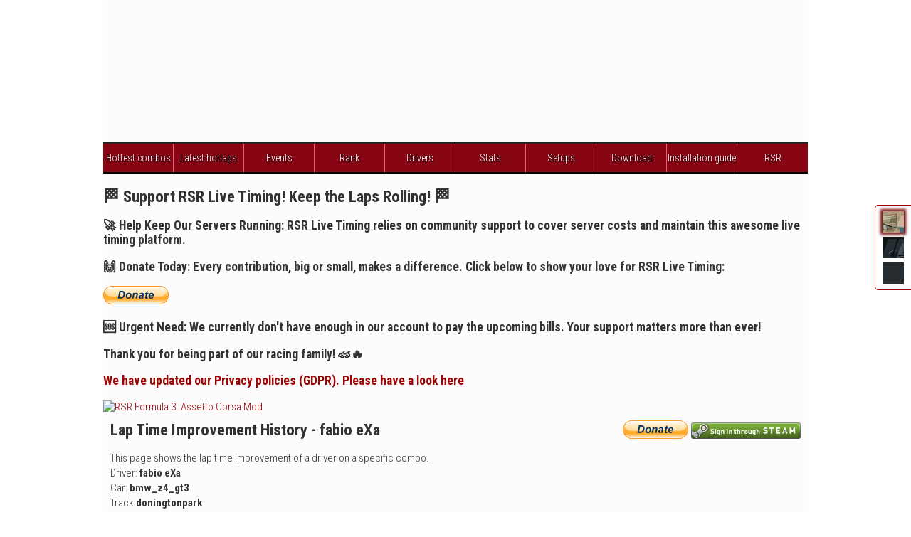

--- FILE ---
content_type: text/html; charset=utf-8
request_url: http://www.radiators-champ.com/RSRLiveTiming/index.php?page=laptime_improvement&trackId=1294&carId=60&driverId=26931
body_size: 4600
content:
<!DOCTYPE html PUBLIC "-//W3C//DTD XHTML 1.0 Transitional//EN" "http://www.w3.org/TR/xhtml1/DTD/xhtml1-transitional.dtd">
<html xmlns="http://www.w3.org/1999/xhtml" xml:lang="en" lang="en">
<head>
	<meta http-equiv="Content-Type" content="text/html; charset=UTF-8" />
    <meta name="title" content="RSR LiveTiming to Assetto Corsa" />
    <meta name="description" content="Live timing to Assetto Corsa" />
    <meta name="keywords" content="live timing, livetiming, rsr, assetto corsa, simracing, game" />
    <meta name="category" content="Gaming" />
    <meta name="audience" content="all" />
    <meta name="robots" content="all" />
    <meta name="page-topic" content="car" />
    <meta name="revisit-after" content="1 days" /> 
    <meta http-equiv="content-language" content="english" />
    <title>RSR LiveTiming to Assetto Corsa</title>
    <link href='http://fonts.googleapis.com/css?family=Roboto+Condensed:400,700,300' rel='stylesheet' type='text/css' />
   <!-- 
   
   <link href="css/style.css" rel="stylesheet" type="text/css" />
   
   using style_RSRLTremote.css to use remote images
   
   -->
   <link href="css/style_RSRLTremote.css" rel="stylesheet" type="text/css" />
   
    <link rel="stylesheet" type="text/css" href="css/msdropdown/dd.css" />
    <link rel="stylesheet" type="text/css" href="css/msdropdown/skin2.css" />
	<link rel="stylesheet" type="text/css" href="css/msdropdown/flags.css" />
    <link rel="stylesheet" type="text/css" href="css/jquery.qtip.min.css" />
    <link href="images/favicon.ico" type="image/x-icon" rel="shortcut icon" />
    <script src="http://nkpro.radiators-champ.com/RSRLiveTiming/js/jquery-1.10.2.min.js" language="javascript" type="text/javascript"></script>
    <script src="http://nkpro.radiators-champ.com/RSRLiveTiming/js/jquery.dd.min.js" language="javascript" type="text/javascript"></script>
    <script src="http://nkpro.radiators-champ.com/RSRLT/js/jquery.qtip.min.js" language="javascript" type="text/javascript"></script>
    <script src="http://nkpro.radiators-champ.com/RSRLT/js/highstock.js" language="javascript" type="text/javascript"></script>
	<script type="text/javascript">

		var _gaq = _gaq || [];
		_gaq.push(['_setAccount', 'UA-8470382-10']);
		_gaq.push(['_trackPageview']);
	
		(function () {
			var ga = document.createElement('script'); ga.type = 'text/javascript'; ga.async = true;
			ga.src = ('https:' == document.location.protocol ? 'https://ssl' : 'http://www') + '.google-analytics.com/ga.js';
			var s = document.getElementsByTagName('script')[0]; s.parentNode.insertBefore(ga, s);
		})();

	</script>
    <style>
        /* Add your custom CSS styles here */
        .donate-button {
            background-color: #ff6600;
            color: white;
            padding: 10px 20px;
            border: none;
            border-radius: 5px;
            font-weight: bold;
            text-decoration: none;
        }
    </style>
</head>


<body style="background-image:url(http://nkpro.radiators-champ.com/RSRLiveTiming/images/background/colour/FerrariV.jpg);background-size: 100% 100%;">
	<div id="page">
	<div class="change_style_div">
            <a href="index.php?change_style=colour" title="Colour style" class="active_style"><img src="images/colour_style.jpg" alt="Colour style" /></a><br />
            <a href="index.php?change_style=dark" title="Dark style"><img src="images/dark_style.jpg" alt="Dark style" /></a><br />
            <a href="index.php?change_style=simple" title="Simple style"><img src="images/simple_style.jpg" alt="Simple style" /></a>
        </div>		
    	<a id="header" style="background-image:url(http://nkpro.radiators-champ.com/RSRLiveTiming/images/topbanner/colour/banner5.jpg)" href="./">
        	
        </a>
        <div id="new_menu">
        	<ul>
				<li><a href="index.php?page=hottest_combos">Hottest combos</a></li>
                <li><a href="index.php?page=latest_hotlaps">Latest hotlaps</a></li>
                <li><a href="index.php?page=events">Events</a>
					<ul>
                        
						
                        <li><a href="index.php?page=event_rank&eventId=437">RSR Mugello Race </a></li>
						<li><a href="index.php?page=event_rank&eventId=438">RSR GT3 Race </a></li>
						<li><a href="index.php?page=event_rank&eventId=479">RSR McLaren GT3 Race </a></li>												<li><a href="index.php?page=event_rank&eventId=806">RSR Ferrari 312T @ Mugello</a></li>
                    </ul>
				</li>
				<li><a href="index.php?page=rank">Rank</a>
					<ul>
						<li><a href="index.php?page=rankHistory&ACversion=1.7.5">RankHistory</a></li>
                        <li><a href="index.php?page=PROrank&rankId=2">PRO: All Round</a></li>
						<li><a href="index.php?page=PROrank&rankId=6">PRO: RSR Formula 3</a></li>
                        <li><a href="index.php?page=PROrank&rankId=1">PRO: F. Abarth</a></li>
						<li><a href="index.php?page=PROrank&rankId=3">PRO: McLaren GT3</a></li>
						<li><a href="index.php?page=PROrank&rankId=4">PRO: Ferrari F138</a></li>
						<li><a href="index.php?page=PROrank&rankId=5">PRO: Ferrari GT2</a></li>
                    </ul>
				</li>
                <li><a href="index.php?page=drivers">Drivers</a>
				
					<ul>				      
					  <li><a href="index.php?page=communityList">Communities</a></li>
					  					
					</ul>
                
				</li>
				<li><a href="index.php?page=stats">Stats</a>
                	<ul>
                        <li><a href="index.php?page=live_stats">Live stats</a></li>
                        <li><a href="index.php?page=world_records">World records</a></li>
                    </ul>
                </li>
                <li><a href="index.php?page=setups">Setups</a>
                	<ul>
                        <li><a href="index.php?page=latest_setups">Latest setups</a></li>
                        <li><a href="index.php?page=upload_setup">Upload setup</a></li>
                    </ul>
                </li>
                <!--<li><a href="http://www.radiators-champ.com/index.php?option=com_jdownloads&Itemid=5&task=view.download&catid=17&cid=118">Download APP</a></li> -->
				<!--<li><a href="http://nkpro.radiators-champ.com/download/public/AC/APP/RSR/RsrLiveTime_ACv2.0.021.rar">Download APP</a></li> -->
				<li><a href="http://nkpro.radiators-champ.com/download/public/AC/APP/RSR/RsrLiveTime_ACv2.0.027.zip">Download</a>
					<ul>
                        <li><a href="http://nkpro.radiators-champ.com/download/public/AC/APP/RSR/RsrLiveTime_ACv2.0.027.zip">Download APP</a></li>
                        <li><a href="https://docs.google.com/document/d/18fOaz0jRqtOssWaSw7CvRF9x7acizD-jdChEHd6ot-0/edit?usp=sharing">Download Supported Mods</a></li>
                    </ul>
				</li>
				
                <li><a href="http://nkpro.radiators-champ.com/index.php?option=com_content&view=article&id=257&Itemid=115">Installation guide</a></li>
                <li><a href="http://www.radiators-champ.com/">RSR</a>
                	<ul style="width:150px; margin-left:-40px;">
<li><a href="https://docs.google.com/document/d/1SLqW3y7MDGRj92E0bcQUpCk7JPJKBYgmwUYtyhVWAcY/edit?usp=sharing">Privacy (GDPR)</a></li>
                    	<li><a href="http://www.radiators-champ.com/">Website</a></li>
                        <li><a href="http://forum.radiators-champ.com/">Forum</a></li>
						<li><a href="http://www.assettocorsa.net/forum/index.php?conversations/add&to=Andrea+Lojelo,f.gek,AC_RAF">Contact us</a></li>
                        <li><a href="http://www.assettocorsa.net/forum/index.php?threads/rsr-live-timing.606/">Live Timing</a></li>
						<li><a href="http://www.radiators-champ.com/rsrworld/cars/rsr-formula-3">RSR Formula 3</a></li>
                        <li><a href="http://www.assettocorsa.net/forum/index.php?threads/rsr-lamborghini-gallardo-valentino-balboni.1116/">Lamborghini Gallardo</a></li>
                        <li><a href="http://www.assettocorsa.net/forum/index.php?threads/rsr-historic-car.1159/">Ferrari 500 F2</a></li>
                        <li><a href="http://www.assettocorsa.net/forum/index.php?threads/rsr-ferrari-312-pb-sport-prototipo.1301/">Ferrari 312 PB</a></li>
                    </ul>
                </li>
            </ul>
        </div><!--
		<h3>WELCOME TO OUR NEW HOST.</h3>
		<h3>RSR Live Timing app is working once more.</h3>
		<h3>Sorry for the issues we had in the last days. We are slowly getting all the functionalities fixed.</h3>
		<h3>FIXED Steam Integration - FIXED Installation Guide - FIXED Forum Signature</h3>
		<h3>If you have any issues, please report them on the <a href="http://www.assettocorsa.net/forum/index.php?threads/rsr-live-timing-v2-0-027-lets-extend-for-one-more-year-please-donate.606/page-300#post-963354">official forum thread</a></h3>-->
		
    <div class="banner">
        <h2>&#127937; Support RSR Live Timing! Keep the Laps Rolling! &#127937;</h2>
        <h3>&#128640; Help Keep Our Servers Running: RSR Live Timing relies on community support to cover server costs and maintain this awesome live timing platform.</h3>
        <h3>&#128588; Donate Today: Every contribution, big or small, makes a difference. Click below to show your love for RSR Live Timing:</h3>
<form id="donateRSR" action="https://www.paypal.com/cgi-bin/webscr" method="post" target="_top">
<input type="hidden" name="cmd" value="_s-xclick">
<input type="hidden" name="hosted_button_id" value="UUDHU37X8V8EY">
<input type="image" src="https://www.paypalobjects.com/en_GB/i/btn/btn_donate_LG.gif" border="0" name="submit" alt="PayPal &#1074;&#1026;� The safer, easier way to pay online.">
<img alt="" border="0" src="https://www.paypalobjects.com/it_IT/i/scr/pixel.gif" width="1" height="1">
</form>
        <h3>&#127384; Urgent Need: We currently don't have enough in our account to pay the upcoming bills. Your support matters more than ever!</h3>
        <h3>Thank you for being part of our racing family! &#127950;&#65039;&#128293;</h3>
    </div>
<p>		<h3><a href="https://docs.google.com/document/d/1SLqW3y7MDGRj92E0bcQUpCk7JPJKBYgmwUYtyhVWAcY/edit?usp=sharing">We have updated our Privacy policies (GDPR). Please have a look here</a></h3></p>

		<div id="pb_bnr">
			<!--<a href="http://www.radiators-champ.com/rsrworld/apps/" title="RSR Live Timing Donation"><img src="images/pb/SaveRSRLT.jpg" alt="RSR Live Timing Donation" /></a>-->
			
			<a href="http://www.radiators-champ.com/rsrworld/cars/rsr-formula-3" title="RSR Formula 3. Mod for Assetto Corsa"><img src="http://nkpro.radiators-champ.com/RSRLiveTiming/images/pb/F317Banner.jpg" alt="RSR Formula 3. Assetto Corsa Mod" /></a>
			
			
			<!--
			<a href="http://www.radiators-champ.com/rsrworld/cars/rsr-formula-3" title="RSR Formula 3. Mod for Assetto Corsa"><img src="http://nkpro.radiators-champ.com/download/F312/v3.0/banner_srs.gif" alt="RSR Formula 3. Assetto Corsa Mod" /></a>
			-->
			<!--
			<a href="http://www.waveitaly.com/" title="Wave Italy"><img src="images/pb/WAVE_ITALY_990x100px_2.jpg" alt="Wave Italy" /></a>
			-->
			<!--
			<a href="http://www.assettocorsa.net/forum/index.php?threads/sim-racing-system.32360/page-54#post-821150" title="RSR Formula 3 Championship on SRS"><img src="images/pb/SRS_RSR_F3_CHAMP.jpg" alt="RSR Formula 3 Championship on SRS" /></a>
			-->
			<!--
			<a href="http://www.racedepartment.com/downloads/rsr-formula-3.8040/" title="RSR Formula 3 v3.1"><img src="images/pb/RSR_F3_v3.1.jpg" alt="RSR Formula 3 v3.1" /></a>
			-->
			<!--
			<a href="http://www.racedepartment.com/threads/rsr-formula-3.113918/page-11#post-2566827" title="RSR Formula 3 Championship on SRS"><img src="images/pb/RSRonSRS.jpg" alt="RSR Formula 3 Championship on SRS" /></a>
			-->
		</div>
		

	   <div id="contentRSR">
        	<div class="right right_top_name">
            	

			
            		<form action="?login" method="post" class="right">
            <input type="image" class="login_steam" src="http://cdn.steamcommunity.com/public/images/signinthroughsteam/sits_small.png" data-tooltip="NOTE: in some cases steam recognize your account only with initial capital letter (i.e. if your account is yourSteamAccount, insert YourSteamAccount)">
        </form>
        

				<div class="right">
				<form id="donateRSR" action="https://www.paypal.com/cgi-bin/webscr" method="post" target="_top">
<input type="hidden" name="cmd" value="_s-xclick">
<input type="hidden" name="hosted_button_id" value="UUDHU37X8V8EY">
<input type="image" src="https://www.paypalobjects.com/en_GB/i/btn/btn_donate_LG.gif" border="0" name="submit" alt="PayPal &#1074;&#1026;� The safer, easier way to pay online.">
<img alt="" border="0" src="https://www.paypalobjects.com/it_IT/i/scr/pixel.gif" width="1" height="1">
</form>
                </div>
				<div class="clear"></div>
            </div>
        	

<h2 class="margin_top_0">Lap Time Improvement History - fabio eXa </h2>

This page shows the lap time improvement of a driver on a specific combo.

<div class="driver_profile_row">Driver: <b>fabio eXa</b></div>
<div class="driver_profile_row">Car: <b>bmw_z4_gt3</b></div>
<div class="driver_profile_row">Track:<b>doningtonpark</b></div>

<br>
<a href = "javascript:history.back()">Back to previous page</a>
<br>
<!-----------------------------------------------------------Drivers Check: cheat count---------------------------------------------------------------------------------->
<table class="rank_table">
	<thead>
    	<tr>
			<th>Laptime</th>
			<th>Improvement</th>
            <th>Split1</th>
            <th>Split2</th>
            <th>Split3</th>
            <th>Date</th>
			<th>Position</th>
			<th>Session</th>
        </tr>
    </thead>
    <tbody>
		<tr>
			<td>1:31.904</td>
			<td>First lap</td>
			<td>0:27.159</td>
            <td>0:24.889</td>
			<td>0:39.856</td>
			<td>2017.10.01. 01:04</td>
			<td>21</td>
			<td>practice</td>
           
        </tr>
    </tbody>
</table>        </div>
        <div id="footer">2026 &copy RSR Live Timing, Management System and App development: Fulvio "f.gek" Genova, Andrea Lojelo, Luca Mosca. UI programming and design: Gergo Racz<br />
        Login <a href="http://steampowered.com" target="_blank">Powered by Steam</a></div>
    </div>
<script language="javascript">
$(document).ready(function(e) {
	//tooltip
	$('.donate_button').qtip({
		content: {
			attr: 'data-tooltip'
		},
		events: {
			render: function(event, api) {
				// Grab the tip element
				var elem = api.elements.tip;
			}
		},
		style: {
			classes: 'qtip-bootstrap',
			tip: {
				corner: 'top right',
				border: 5
			}
		},
		position: {
			my: 'top right',
			at: 'bottom center'
		}
	});
	
	$('.login_steam').qtip({
		content: {
			attr: 'data-tooltip'
		},
		events: {
			render: function(event, api) {
				// Grab the tip element
				var elem = api.elements.tip;
			}
		},
		style: {
			classes: 'qtip-bootstrap',
			tip: {
				corner: 'top right',
				border: 5
			}
		},
		position: {
			my: 'top right',
			at: 'bottom center'
		}
	});
	
	$('.qtip2').qtip({
		content: {
			attr: 'data-tooltip'
		},
		events: {
			render: function(event, api) {
				// Grab the tip element
				var elem = api.elements.tip;
			}
		},
		style: {
			classes: 'qtip-bootstrap',
			tip: {
				corner: 'top right',
				border: 5
			}
		},
		position: {
			my: 'top right',
			at: 'bottom center'
		}
	});
});
</script>
</body>
</html>

--- FILE ---
content_type: text/css
request_url: http://www.radiators-champ.com/RSRLiveTiming/css/style_RSRLTremote.css
body_size: 4525
content:
body {
	/*background:#EEE url(http://nkpro.radiators-champ.com/RSRLT/images/bg.jpg) center top no-repeat;*/
	background-attachment:fixed;
	margin:0;
	padding:0;
	font-size:15px;
	font-family: 'Roboto Condensed', sans-serif;
	color:#333;
	font-weight:100;
}

a {
	color:#9d0505;
	text-decoration:none;
}

a:hover {
	color:#d92626;
	text-decoration:underline;
}

.clear {
	clear:both;
}

.left {
	float:left;
}

.right {
	float:right;
}

#page {
	background: rgba(251,251,251,0.75);
	width:990px;
	height:auto;
	margin-left:auto;
	margin-right:auto;
}

#header {
	width:970px;
	height:160px;
	padding-left:20px;
	padding-top:40px;
	background:url(http://nkpro.radiators-champ.com/RSRLT/images/bg_header_new.jpg) left top no-repeat;
	border-bottom:2px solid #222;
	display:block;
}

#logo {
	display:block;
	font-size:40px;
	color:#af0c1f;
	text-shadow: 1px 1px 6px #DDD;
	text-decoration:none;
	background:url(http://nkpro.radiators-champ.com/RSRLT/images/cup.png) no-repeat left center;
	height:77px;
	width:300px;
	padding-left:100px;
	line-height:77px;
	vertical-align:middle;
	text-transform:uppercase;
	font-weight:bold;
}

#menu {
	width:990px;
	height:30px;
	margin-top:10px;
	margin-bottom:10px;
}

#menu ul {
	list-style:none;
	padding:0;
	margin:0;
	margin-left:10px;
}

#menu li {
	float:left;
	padding:0;
	margin:0;
}

#menu li a {
	display:block;
	color:#FFF;
	text-decoration:none;
	padding:5px 15px;
	background: url(http://nkpro.radiators-champ.com/RSRLT/images/menu_bg.jpg) left top repeat-x #a20618;
	margin-right:10px;
	height:20px;
	line-height:20px;
	vertical-align:middle;
	border-radius:3px;
	font-size:15px;
}

#menu li a:hover {
	background:none #c82134;
}

#new_menu {
	width:100%;
}

#new_menu ul {
	list-style:none;
	margin:0;
	padding:0;
	width: 100%;
	display: table;
	table-layout: fixed;
	border-bottom:2px solid #000;
}

#new_menu ul li {
	display: table-cell;
	width: auto;
	text-align: center;
	position:relative;
}

#new_menu ul li a {
	display:block;
	height:40px;
	line-height:40px;
	vertical-align:middle;
	background:url(http://nkpro.radiators-champ.com/RSRLT/images/menu_bg.jpg) repeat-x top left #880614;
	text-decoration:none;
	font-size:14px;
	color:#FFF;
	border-right:#ed5a6c 1px solid;
	text-shadow: 1px 1px 2px #000000;
}

#new_menu ul li:hover a {
	background:none #c82134;
}

#new_menu ul li:last-child a {
	border-right:none;
}

#new_menu ul li ul {
	margin:0;
	padding:0;
	width: 198px;
	table-layout: fixed;
	position:absolute;
	display:none;
	z-index:500;
}

#new_menu ul li:hover ul {
	display:block;
}

#new_menu ul li ul li {
	display: block;
	width: auto;
	text-align: center;
}

#new_menu ul li ul li a {
	display:block;
	height:35px !important;
	line-height:35px !important;
	vertical-align:middle;
	background:url(http://nkpro.radiators-champ.com/RSRLT/images/menu_bg.jpg) repeat-x top left #880614 !important;
	text-decoration:none;
	font-size:14px !important;
	color:#FFF !important;
	border:none !important;
	border-bottom:#f7cdd2 1px solid !important;
	text-shadow: 1px 1px 2px #000000 !important;
}

#new_menu ul li ul li:hover a {
	background:none #c82134 !important;
}

#contentRSR {
	width:970px;
	height:auto;
	padding:10px;
}

#footer {
	width:990px;
	height:60px;
	background:#f0f0f0;
	border-top:2px solid #555;
	border-bottom:2px solid #555;
	text-align:center;
	line-height:30px;
	vertical-align:middle;
	margin-top:10px;
	padding:10px 0px;
}

.margin_top_0 {
	margin-top:0px;
}

.rank_table {
	width:970px;
	margin-left:auto;
	margin-right:auto;
	margin:0px;
	padding:0px;
}

.rank_table thead tr th {
	background:#c21212;
	color:#FFF;
	font-size:15px;
	font-weight:normal;
	text-align:center;
}

.rank_table tbody tr td {
	font-size:14px;
	font-weight:normal;
	padding:2px 8px;
	text-align:left;
}

.rank_table tbody tr:nth-child(even) td {
	background:#f1f1f1;
}

.rank_table tbody tr:nth-child(odd) td {
	background:#e7e7e7;
}

.rank_table tbody tr:hover td {
	background:#f0dbdb;
}

/* table sort */
.rank_table_sort {
	width:970px;
	margin-left:auto;
	margin-right:auto;
	margin:0px;
	padding:0px;
}

.rank_table_sort thead tr th {
	background:#c21212;
	color:#FFF;
	font-size:15px;
	font-weight:normal;
	text-align:center;
}

.rank_table_sort tbody tr td {
	font-size:14px;
	font-weight:normal;
	padding:2px 8px;
	text-align:left;
}

.rank_table_sort tbody tr:nth-child(even) td {
	background:#f1f1f1;
}

.rank_table_sort tbody tr:nth-child(odd) td {
	background:#e7e7e7;
}

.rank_table_sort tbody tr:hover td {
	background:#f0dbdb;
}

.rank_table_sort thead tr .header {
	background-image: url(http://nkpro.radiators-champ.com/RSRLT/images/bg.gif);
	background-repeat: no-repeat;
	background-position: center right;
	cursor: pointer;
}
.rank_table_sort thead tr .headerSortUp {
	background-image: url(http://nkpro.radiators-champ.com/RSRLT/images/asc.gif);
}
.rank_table_sort thead tr .headerSortDown {
	background-image: url(http://nkpro.radiators-champ.com/RSRLT/images/desc.gif);
}



.aids {
	width:29px;
	height:29px;
	background:none left top no-repeat;
	display:inline-block;
	background-size:29px 29px;
	margin-right:-5px;
}

.aids.autoclutch {
	background-image:url(http://nkpro.radiators-champ.com/RSRLT/images/icn_stability.png)
}

.aids.autoclutch.on {
	background-image:url(http://nkpro.radiators-champ.com/RSRLT/images/icn_stability_on.png)
}

.aids.abs {
	background-image:url(http://nkpro.radiators-champ.com/RSRLT/images/icn_abs.png)
}

.aids.abs.on {
	background-image:url(http://nkpro.radiators-champ.com/RSRLT/images/icn_abs_on.png)
}
.aids.abs.factory {	background-image:url(http://nkpro.radiators-champ.com/RSRLT/images/icn_abs_on_factory.png)}
.aids.autobrake {
	background-image:url(http://nkpro.radiators-champ.com/RSRLT/images/icn_automaticbraking.png)
}

.aids.autobrake.on {
	background-image:url(http://nkpro.radiators-champ.com/RSRLT/images/icn_automaticbraking_on.png)
}

.aids.controller.WHEEL {
	background-image:url(http://nkpro.radiators-champ.com/RSRLT/images/icn_shifter.png)
}

.aids.controller.X360 {
	background-image:url(http://nkpro.radiators-champ.com/RSRLT/images/icn_x360_on.png)
}

.aids.controller.KEYBOARD {
	background-image:url(http://nkpro.radiators-champ.com/RSRLT/images/icn_keyboard_on.png)
}

.aids.controller.WHEEL.wrong.shifter {
	background-image:url(http://nkpro.radiators-champ.com/RSRLT/images/icn_shifter_on.png)
}

.aids.autogearbox {
	background-image:url(http://nkpro.radiators-champ.com/RSRLT/images/icn_gearbox.png)
}

.aids.autogearbox.on {
	background-image:url(http://nkpro.radiators-champ.com/RSRLT/images/icn_gearbox_on.png)
}

.aids.blip {
	background-image:url(http://nkpro.radiators-champ.com/RSRLT/images/icn_heeltoe.png)
}

.aids.blip.on {
	background-image:url(http://nkpro.radiators-champ.com/RSRLT/images/icn_heeltoe_on.png)
}

.aids.idealline {
	background-image:url(http://nkpro.radiators-champ.com/RSRLT/images/icn_idealline.png)
}

.aids.idealline.on {
	background-image:url(http://nkpro.radiators-champ.com/RSRLT/images/icn_idealline_on.png)
}

.aids.tc {
	background-image:url(http://nkpro.radiators-champ.com/RSRLT/images/icn_tractioncontrol.png)
}

.aids.tc.on {
	background-image:url(http://nkpro.radiators-champ.com/RSRLT/images/icn_tractioncontrol_on.png)
}.aids.tc.factory{	background-image:url(http://nkpro.radiators-champ.com/RSRLT/images/icn_tractioncontrol_on_factory.png)}

.aids.damage {
	background-image:url(http://nkpro.radiators-champ.com/RSRLT/images/icn_stability.png)
}

.aids.damage.grey {
	background-image:url(http://nkpro.radiators-champ.com/RSRLT/images/icn_stability_grey.png)
}
.aids.damage.on {
	background-image:url(http://nkpro.radiators-champ.com/RSRLT/images/icn_stability_on.png)
}

.text_center {
	text-align:center !important;
}

.lapok {
	display:inline-block;
	margin-top:18px;
	margin-left:auto;
	margin-right:auto;
	text-align: center;
    width: 100%;
}

.lapok a {
	font-size:14px;
	color:#FFF;
	width:23px;
	height:24px;
	padding-right:1px;
	line-height:23px;
	vertical-align:middle;
	text-align:center;
	display:inline-block;
	text-decoration:none;
	background-color:#921717;
	border:1px solid #dd5f5f;
	border-radius:17px;
}

.lapok a:hover {
	background-color:#ab2c2c;
	border:1px solid #ed6161;
}

.lapok a.active {
	background-color:#fadada;
	border:1px solid #881d1d;
	color:#8b1111;
}

.dd #track_child.ddChild li {
    height:51px !important;
	vertical-align:middle;
	line-height:51px;
	font-size:19px;
}

#track_title {
	height:51px !important;
	vertical-align:middle;
	line-height:51px;
	font-size:19px;
	 font-weight: 400;
}

.dd #track_child {
	height:300px !important;
}

.dd #car_child {
	height:300px !important;
}

#track_msdd {
	margin-left:2px;
	margin-bottom:10px;
}

#car_title {
	height:51px !important;
	vertical-align:middle;
	line-height:51px;
	font-size:19px;
	 font-weight: 400;
}

#car_msdd {
	margin-left:10px;
	margin-bottom:10px;
}

.submit_button {
	border: 1px solid #C3C3C3;
	margin-left:10px;
	margin-bottom:10px;
	border-radius: 5px;
	color: #FFF;
	font-size: 19px;
    font-weight: 400;
	font-family: 'Roboto Condensed',sans-serif;
	background: url(http://nkpro.radiators-champ.com/RSRLT/images/submit_bg.png) repeat-x scroll left top #b60b15;
	height: 63px;
	width:146px;
	cursor:pointer;
}

/* Tooltip style begin */

.tip {
	width: 212px;
	padding-top: 37px;
	overflow: hidden;
	display: none;
	position: absolute;
	z-index: 500;
	background: transparent url(http://nkpro.radiators-champ.com/RSRLT/images/tipTop.png) no-repeat top;}
	
.tipMid {background: transparent url(http://nkpro.radiators-champ.com/RSRLT/images/tipMid.png) repeat-y; padding: 0 25px 20px 25px;}
.tipBtm {background: transparent url(http://nkpro.radiators-champ.com/RSRLT/images/tipBtm.png) no-repeat bottom; height: 32px;}

/* Tooltip style end */

.noborder {
	border:0px none;
}

.rank_chart {
	min-width: 310px; height: 400px; margin: 0 auto; margin-top:20px; margin-bottom:10px;
}

.right_top_name {
	
}

.inputtext {
	border:1px solid #CCC;
	background:#FFF;
	border-radius:8px;
	padding:5px 10px;
	height:17px;
	font-size:15px;
	font-family: 'Roboto Condensed',sans-serif;
	width:200px;
	margin-right:5px;
}

.inputbutton {
	background: url("http://nkpro.radiators-champ.com/RSRLT/images/submit_bg.png") repeat-x scroll left top #B60B15;
	color:#FFF;
	font-size:15px;
	font-family: 'Roboto Condensed',sans-serif;
	padding:3px 10px;
	height:29px;
	width:100px;
	border:0px solid #AAA;
	border-radius:8px;
	text-align:center;
	cursor:pointer;
}

.welcome_box {
	height:15px;
	padding:5px 10px;
	background:#fef6f6;
	text-align:right;
	border:1px solid #ab0d0d;
	border-radius:4px;
	height:16px;
	line-height:16px;
	vertical-align:middle;
}

.top_alert {
	display:inline-block;
	padding:5px 10px;
	color:#ad0c0c;
	margin-top:-1px;
}

.input_search_driver {
	font-size: 19px;
    font-weight: 400;
    height: 51px;
    line-height: 51px;
    vertical-align: middle;
	font-family: 'Roboto Condensed',sans-serif;
	padding: 5px 20px 5px 5px;
	color: #000000;
	background: url("http://nkpro.radiators-champ.com/RSRLT/images/msdropdown/skin1/title-bg.gif") repeat-x scroll left top #E2E2E4;
	display: inline-block;
	border-radius: 5px;
	border: 1px solid #C3C3C3;
	margin-top:-6px;
	width:300px;
}

.driver_profile {
	min-width:500px;
	width:auto;
	padding:15px;
	border:1px solid #C3C3C3;
	background:#FFF;
	display:inline-block;
	border-radius:5px;
}

.driver_profile_row {
	margin-top:3px;
	margin-bottom:3px;
}

.driver_profile_user {
	font-size:23px;
	margin-bottom:13px;
}

.avatar_image {
	margin-right:20px;
	border:1px solid #AAA;
	border-radius:10px;
	overflow:hidden;
	width:184px;
	height:184px;
	background:url(http://nkpro.radiators-champ.com/RSRLT/images/spinner_grey.gif) no-repeat center center #BBBBBB;
}

.avatar_image img {
	max-width:184px;
	max-height:184px;
}

.world_record td {
	background-color:#FFDFDF !important;
}

.world_record:hover td {
	background-color:#fecbcb !important;
}

.my_time td {
	background-color:#c9d8fe !important;
}

.my_time:hover td {
	background-color:#afc5fc !important;
}

.login_steam {
	margin-top:3px;
}

.donate_button {
	margin-right:10px;
	margin-top: 2px;
}

#heat_map {
	margin-top:20px;
	width:970px;
	border:1px solid #CCC;
	border-radius:5px;
	overflow:hidden;
	opacity:0.8;
	filter:alpha(opacity=80);
}

.change_style_div {
	background:rgba(255,255,255,0.7);
	border:1px solid #900;
	border-right:0px none;
	border-radius:5px 0px 0px 5px;
	padding:5px 7px;
	display:block;
	position:fixed;
	right:0px;
	top:40%;
	text-align:center;
}

.change_style_div img {
	margin:3px;
	border:0px none;
}

.change_style_div img:hover {
	opacity:0.7;
	filter:alpha(opacity=70);
}

.change_style_div a.active_style img {
	box-shadow: 0px 0px 4px 3px #6f0505;
}

.wr_div {
	width:830px;
	height:auto;
	overflow:auto;
}

.wr_table {
	margin-left:auto;
	margin-right:auto;
	margin:0px;
	padding:0px;
}

.wr_table thead tr th {
	background:#c21212;
	color:#FFF;
	font-size:15px;
	font-weight:normal;
	text-align:center;
	height:90px;
}

.wr_table tbody tr td {
	font-size:14px;
	font-weight:normal;
	text-align:center;
	padding: 2px 8px;
	min-width:80px;
	height:90px;
}

.wr_table tbody tr:nth-child(even) td {
	background:#f1f1f1;
}

.wr_table tbody tr:nth-child(odd) td {
	background:#e7e7e7;
}

.wr_table tbody tr td a {
	display:block;
	width:100%;
	height:100%;
	text-align:center;
	line-height:1.5em;
	vertical-align:middle;
}

.wr_table tbody tr td:hover {
	background:#f0dbdb;
}

.first_column_wr tr th {
	background:#e63e3e !important;
	max-width:120px;
}

.first_column_wr tr td {
	background:#c21212 !important;
	color:#FFF; !important;
	max-width:120px;
}

#layer_bg {
	width:100%;
	height:100%;
	position:fixed;
	background: rgba(0,0,0,0.7);
	z-index:200;
	top:0;
	left:0;
	display:none;
	cursor:pointer;
}

#layer_content {
	position:fixed;
	width:460px;
	height:360px;
	left:50%;
	top:50%;
	margin-top:-200px;
	margin-left:-250px;
	border-radius:10px;
	background:rgba(255,255,255,0.9);
	border:1px solid #970404;
	z-index:300;
	display:none;
	padding:20px;
}

.close_layer {
	position:absolute;
	right:15px;
	top:0px;
	font-size:35px;
	font-weight:bold;
	text-decoration:none;
}

.close_layer:hover {
	text-decoration:none;
}

.textarea_report {
	background: url("http://nkpro.radiators-champ.com/RSRLT/images/msdropdown/skin1/title-bg.gif") repeat-x scroll left top #E2E2E4;
    border: 1px solid #C3C3C3;
	margin-bottom:15px;
	border-radius: 5px;
	color: #000000;
	font-size: 14px;
    font-weight: 400;
	font-family: 'Roboto Condensed',sans-serif;
	height: 80px;
	width:440px;
	padding:10px;
}
.text_report {
	background: url("http://nkpro.radiators-champ.com/RSRLT/images/msdropdown/skin1/title-bg.gif") repeat-x scroll left top #E2E2E4;
    border: 1px solid #C3C3C3;
	margin-bottom:15px;
	border-radius: 5px;
	color: #000000;
	font-size: 14px;
    font-weight: 400;
	font-family: 'Roboto Condensed',sans-serif;
	height: 40px;
	width:421px;
	padding:10px;
}
.report_code {
	background: url("http://nkpro.radiators-champ.com/RSRLT/images/msdropdown/skin1/title-bg.gif") repeat-x scroll left top #E2E2E4;
    border: 1px solid #C3C3C3;
	margin-bottom:15px;
	border-radius: 5px;
	color: #000000;
    font-weight: 400;
	font-family: 'Roboto Condensed',sans-serif;
	height: 70px;
	line-height:70px;
	vertical-align:middle;
	width:180px;
	padding:0px 10px;
	text-align:center;
	font-size:26px;
	margin-top:-49px;
}

.report_captcha {
	border-radius: 5px;
	border: 1px solid #C3C3C3;
	margin-left:5px;
	cursor:pointer;
}

.button_report {
	border: 1px solid #C3C3C3;
	border-radius: 5px;
	color: #FFF;
	font-size: 14px;
    font-weight: 400;
	font-family: 'Roboto Condensed',sans-serif;
	background: url(http://nkpro.radiators-champ.com/RSRLT/images/submit_bg.png) repeat-x scroll left top #b60b15;
	height: 33px;
	width:80px;
	cursor:pointer;
}

#layer_reply {
	display:none;
	text-align:center;
	font-size:20px;
}


.RSR_launcher_bar {
	background:rgba(85, 84, 80, 0.7);;
	border:1px solid #900;
	/*border-right:0px none;*/
	border-radius:5px 5px 5px 5px;
	padding: 58px 53px;
	display: block;
	position: fixed;
	right: 128px;
	top: 0.2%;
	text-align: center;
}

.ACstartButton {
  position: absolute;
  z-index: 20;
  top: 4px;
  right: 3px;
  width: 100px;
  height: 100px;
  background: url("http://nkpro.radiators-champ.com/RSRLT/images/btn_start_OFF.png"), url("http://nkpro.radiators-champ.com/RSRLT/images/btn_start_ON.png");
  background-repeat: no-repeat;
  -webkit-transition: opacity 0.25s 0s, background 0.5s, -webkit-transform 0.25s, -webkit-filter 0.5s 0.25s;
  cursor: pointer;
}
.ACstartButton:hover {
  background: url("http://nkpro.radiators-champ.com/RSRLT/images/btn_start_ON.png");
  background-repeat: no-repeat;
}

/*#region scrollbar styling*/

tbody::-webkit-scrollbar {
  -webkit-appearance: none;
  width: 10px;
  height: 10px;
  right: 10px;
}
html::-webkit-scrollbar {
  -webkit-appearance: none;
  width: 8px;
}
ul::-webkit-scrollbar-track,
div::-webkit-scrollbar-track,
tbody::-webkit-scrollbar-track {
  -webkit-appearance: none;
  padding: 10px;
  background: rgba(23, 24, 25, 0.25);
}
ul::-webkit-scrollbar-thumb,
div::-webkit-scrollbar-thumb,
tbody::-webkit-scrollbar-thumb {
  /*background: rgba(255,255,255,0.5);*/

}
::-webkit-scrollbar-thumb {
  border-radius: 3px;
  background: #bd0000;
  -webkit-box-shadow: inset 0 0 2px #000000;
}
::-webkit-scrollbar-corner {
  width: 8px;
  height: 8px;
  background: #ff0000;
  -webkit-box-shadow: inset 0 0 6px #000000;
}
::-webkit-resizer {
  width: 12px;
  height: 12px;
  background: rgba(0, 0, 0, 0);
}

/*#endregion*/



.divEventImage {
width: 970px;
/*height: 550px;*/
}
.eventImage{
max-width: 100%;
max-height: 100%;
display: block;
margin: auto;
}

.divCommunityImage {
width: 300px;
height: 50px;
}
.CommunityImage{
max-width: 100%;
max-height: 100%;
display: block;
margin: auto;
}

.upload_left {
	float:left;
	width:150px;
	text-align:right;
	font-size:18px;
	font-weight:bold;
	margin-right:20px;
}

.upload_right {
	float:left;
	width:700px;
	text-align:left;
	font-size:17px;
}

.upload_inputtext {
	background: url("http://nkpro.radiators-champ.com/RSRLT/images/msdropdown/skin1/title-bg.gif") repeat-x scroll left top #E2E2E4;
    border: 1px solid #C3C3C3;
	margin-bottom:15px;
	border-radius: 5px;
	color: #000000;
    font-weight: 400;
	font-family: 'Roboto Condensed',sans-serif;
	height: 30px;
	line-height:30px;
	vertical-align:middle;
	width:380px;
	padding:0px 10px;
	text-align:left;
	font-size:16px;
}